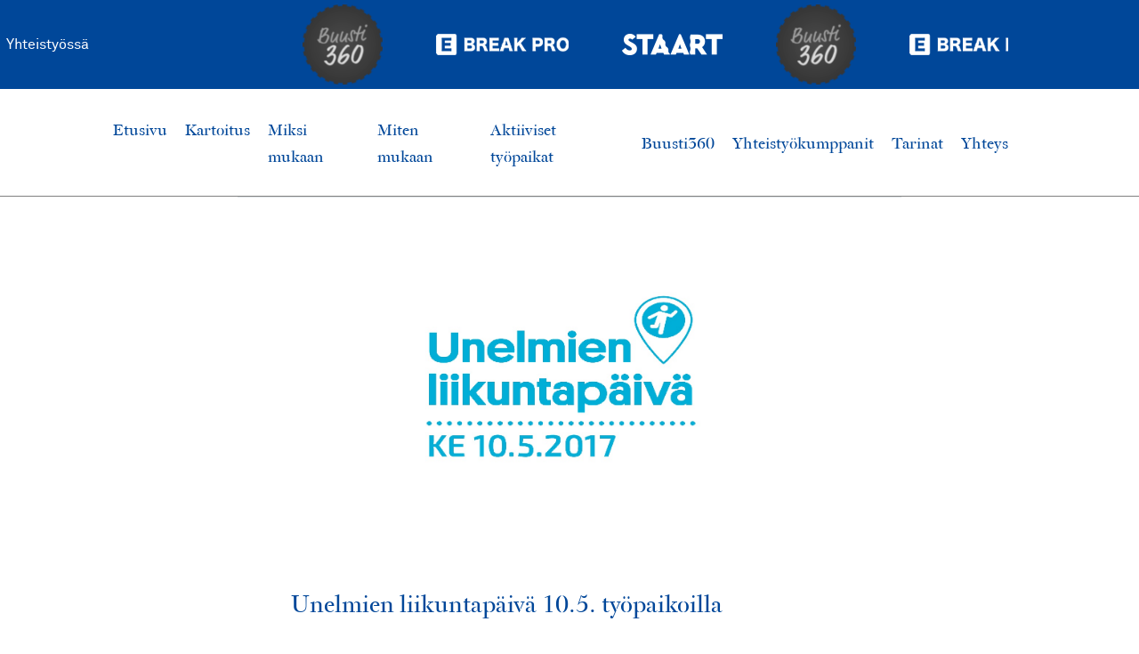

--- FILE ---
content_type: text/html; charset=UTF-8
request_url: https://suomenaktiivisintyopaikka.fi/unelmien-liikuntapaiva-10-5-tyopaikoilla/
body_size: 10866
content:

<!DOCTYPE html>
<html lang="fi">
<head>
    <meta charset="UTF-8">
    <meta name="viewport" content="width=device-width, initial-scale=1">
    <meta http-equiv="X-UA-Compatible" content="IE=edge">
    <link rel="stylesheet" href="https://fonts.googleapis.com/icon?family=Material+Icons">
    <link rel="profile" href="http://gmpg.org/xfn/11">
    <link href="https://fonts.googleapis.com/css2?family=Ubuntu&display=swap" rel="stylesheet">
<title>Unelmien liikuntapäivä 10.5. työpaikoilla &#x2d; Suomen Aktiivisin Työpaikka</title>
	<style>img:is([sizes="auto" i], [sizes^="auto," i]) { contain-intrinsic-size: 3000px 1500px }</style>
	
<!-- The SEO Framework tehnyt Sybre Waaijer -->
<meta name="robots" content="max-snippet:-1,max-image-preview:standard,max-video-preview:-1" />
<link rel="canonical" href="https://suomenaktiivisintyopaikka.fi/unelmien-liikuntapaiva-10-5-tyopaikoilla/" />
<meta name="description" content="100&#x2d;vuotiaan Suomen yhteinen liikuntap&auml;iv&auml; &ndash; Unelmien liikuntap&auml;iv&auml; &ndash; on erinomainen tilaisuus innostaa oma ty&ouml;yhteis&ouml; ideoimaan erilaisia liikkumisen tapoja ja&#8230;" />
<meta property="og:type" content="article" />
<meta property="og:locale" content="fi_FI" />
<meta property="og:site_name" content="Suomen Aktiivisin Työpaikka" />
<meta property="og:title" content="Unelmien liikuntapäivä 10.5. työpaikoilla" />
<meta property="og:description" content="100&#x2d;vuotiaan Suomen yhteinen liikuntap&auml;iv&auml; &ndash; Unelmien liikuntap&auml;iv&auml; &ndash; on erinomainen tilaisuus innostaa oma ty&ouml;yhteis&ouml; ideoimaan erilaisia liikkumisen tapoja ja toteuttaa yhdess&auml; liikunnallinen p&auml;iv&auml;." />
<meta property="og:url" content="https://suomenaktiivisintyopaikka.fi/unelmien-liikuntapaiva-10-5-tyopaikoilla/" />
<meta property="og:image" content="https://suomenaktiivisintyopaikka.fi/wp-content/uploads/2017/03/ulp-uutiskuva-jpg.jpg" />
<meta property="og:image:width" content="1525" />
<meta property="og:image:height" content="793" />
<meta property="og:image:alt" content="Unelmien liikuntapäivä" />
<meta property="article:published_time" content="2017-03-24T08:00:38+00:00" />
<meta property="article:modified_time" content="2017-03-28T06:41:49+00:00" />
<meta name="twitter:card" content="summary_large_image" />
<meta name="twitter:title" content="Unelmien liikuntapäivä 10.5. työpaikoilla" />
<meta name="twitter:description" content="100&#x2d;vuotiaan Suomen yhteinen liikuntap&auml;iv&auml; &ndash; Unelmien liikuntap&auml;iv&auml; &ndash; on erinomainen tilaisuus innostaa oma ty&ouml;yhteis&ouml; ideoimaan erilaisia liikkumisen tapoja ja toteuttaa yhdess&auml; liikunnallinen p&auml;iv&auml;." />
<meta name="twitter:image" content="https://suomenaktiivisintyopaikka.fi/wp-content/uploads/2017/03/ulp-uutiskuva-jpg.jpg" />
<meta name="twitter:image:alt" content="Unelmien liikuntapäivä" />
<script type="application/ld+json">{"@context":"https://schema.org","@graph":[{"@type":"WebSite","@id":"https://suomenaktiivisintyopaikka.fi/#/schema/WebSite","url":"https://suomenaktiivisintyopaikka.fi/","name":"Suomen Aktiivisin Työpaikka","inLanguage":"fi","potentialAction":{"@type":"SearchAction","target":{"@type":"EntryPoint","urlTemplate":"https://suomenaktiivisintyopaikka.fi/search/{search_term_string}/"},"query-input":"required name=search_term_string"},"publisher":{"@type":"Organization","@id":"https://suomenaktiivisintyopaikka.fi/#/schema/Organization","name":"Suomen Aktiivisin Työpaikka","url":"https://suomenaktiivisintyopaikka.fi/","logo":{"@type":"ImageObject","url":"https://suomenaktiivisintyopaikka.fi/wp-content/uploads/2020/09/cropped-fa-1.png","contentUrl":"https://suomenaktiivisintyopaikka.fi/wp-content/uploads/2020/09/cropped-fa-1.png","width":512,"height":512}}},{"@type":"WebPage","@id":"https://suomenaktiivisintyopaikka.fi/unelmien-liikuntapaiva-10-5-tyopaikoilla/","url":"https://suomenaktiivisintyopaikka.fi/unelmien-liikuntapaiva-10-5-tyopaikoilla/","name":"Unelmien liikuntapäivä 10.5. työpaikoilla &#x2d; Suomen Aktiivisin Työpaikka","description":"100&#x2d;vuotiaan Suomen yhteinen liikuntap&auml;iv&auml; &ndash; Unelmien liikuntap&auml;iv&auml; &ndash; on erinomainen tilaisuus innostaa oma ty&ouml;yhteis&ouml; ideoimaan erilaisia liikkumisen tapoja ja&#8230;","inLanguage":"fi","isPartOf":{"@id":"https://suomenaktiivisintyopaikka.fi/#/schema/WebSite"},"breadcrumb":{"@type":"BreadcrumbList","@id":"https://suomenaktiivisintyopaikka.fi/#/schema/BreadcrumbList","itemListElement":[{"@type":"ListItem","position":1,"item":"https://suomenaktiivisintyopaikka.fi/","name":"Suomen Aktiivisin Työpaikka"},{"@type":"ListItem","position":2,"item":"https://suomenaktiivisintyopaikka.fi/category/tarinat/","name":"Kategoria: Tarinat"},{"@type":"ListItem","position":3,"name":"Unelmien liikuntapäivä 10.5. työpaikoilla"}]},"potentialAction":{"@type":"ReadAction","target":"https://suomenaktiivisintyopaikka.fi/unelmien-liikuntapaiva-10-5-tyopaikoilla/"},"datePublished":"2017-03-24T08:00:38+00:00","dateModified":"2017-03-28T06:41:49+00:00","author":{"@type":"Person","@id":"https://suomenaktiivisintyopaikka.fi/#/schema/Person/b995d2f6f4f23d86df166ade818ad6fc","name":"staart-sat"}}]}</script>
<!-- / The SEO Framework tehnyt Sybre Waaijer | 13.02ms meta | 4.79ms boot -->

<link rel='dns-prefetch' href='//cdn.jsdelivr.net' />
<link rel="alternate" type="application/rss+xml" title="Suomen Aktiivisin Työpaikka &raquo; syöte" href="https://suomenaktiivisintyopaikka.fi/feed/" />
<link rel="alternate" type="application/rss+xml" title="Suomen Aktiivisin Työpaikka &raquo; kommenttien syöte" href="https://suomenaktiivisintyopaikka.fi/comments/feed/" />
<link rel="alternate" type="application/rss+xml" title="Suomen Aktiivisin Työpaikka &raquo; Unelmien liikuntapäivä 10.5. työpaikoilla kommenttien syöte" href="https://suomenaktiivisintyopaikka.fi/unelmien-liikuntapaiva-10-5-tyopaikoilla/feed/" />
		<!-- This site uses the Google Analytics by ExactMetrics plugin v8.5.0 - Using Analytics tracking - https://www.exactmetrics.com/ -->
		<!-- Note: ExactMetrics is not currently configured on this site. The site owner needs to authenticate with Google Analytics in the ExactMetrics settings panel. -->
					<!-- No tracking code set -->
				<!-- / Google Analytics by ExactMetrics -->
		<script type="text/javascript">
/* <![CDATA[ */
window._wpemojiSettings = {"baseUrl":"https:\/\/s.w.org\/images\/core\/emoji\/16.0.1\/72x72\/","ext":".png","svgUrl":"https:\/\/s.w.org\/images\/core\/emoji\/16.0.1\/svg\/","svgExt":".svg","source":{"concatemoji":"https:\/\/suomenaktiivisintyopaikka.fi\/wp-includes\/js\/wp-emoji-release.min.js?ver=6.8.3"}};
/*! This file is auto-generated */
!function(s,n){var o,i,e;function c(e){try{var t={supportTests:e,timestamp:(new Date).valueOf()};sessionStorage.setItem(o,JSON.stringify(t))}catch(e){}}function p(e,t,n){e.clearRect(0,0,e.canvas.width,e.canvas.height),e.fillText(t,0,0);var t=new Uint32Array(e.getImageData(0,0,e.canvas.width,e.canvas.height).data),a=(e.clearRect(0,0,e.canvas.width,e.canvas.height),e.fillText(n,0,0),new Uint32Array(e.getImageData(0,0,e.canvas.width,e.canvas.height).data));return t.every(function(e,t){return e===a[t]})}function u(e,t){e.clearRect(0,0,e.canvas.width,e.canvas.height),e.fillText(t,0,0);for(var n=e.getImageData(16,16,1,1),a=0;a<n.data.length;a++)if(0!==n.data[a])return!1;return!0}function f(e,t,n,a){switch(t){case"flag":return n(e,"\ud83c\udff3\ufe0f\u200d\u26a7\ufe0f","\ud83c\udff3\ufe0f\u200b\u26a7\ufe0f")?!1:!n(e,"\ud83c\udde8\ud83c\uddf6","\ud83c\udde8\u200b\ud83c\uddf6")&&!n(e,"\ud83c\udff4\udb40\udc67\udb40\udc62\udb40\udc65\udb40\udc6e\udb40\udc67\udb40\udc7f","\ud83c\udff4\u200b\udb40\udc67\u200b\udb40\udc62\u200b\udb40\udc65\u200b\udb40\udc6e\u200b\udb40\udc67\u200b\udb40\udc7f");case"emoji":return!a(e,"\ud83e\udedf")}return!1}function g(e,t,n,a){var r="undefined"!=typeof WorkerGlobalScope&&self instanceof WorkerGlobalScope?new OffscreenCanvas(300,150):s.createElement("canvas"),o=r.getContext("2d",{willReadFrequently:!0}),i=(o.textBaseline="top",o.font="600 32px Arial",{});return e.forEach(function(e){i[e]=t(o,e,n,a)}),i}function t(e){var t=s.createElement("script");t.src=e,t.defer=!0,s.head.appendChild(t)}"undefined"!=typeof Promise&&(o="wpEmojiSettingsSupports",i=["flag","emoji"],n.supports={everything:!0,everythingExceptFlag:!0},e=new Promise(function(e){s.addEventListener("DOMContentLoaded",e,{once:!0})}),new Promise(function(t){var n=function(){try{var e=JSON.parse(sessionStorage.getItem(o));if("object"==typeof e&&"number"==typeof e.timestamp&&(new Date).valueOf()<e.timestamp+604800&&"object"==typeof e.supportTests)return e.supportTests}catch(e){}return null}();if(!n){if("undefined"!=typeof Worker&&"undefined"!=typeof OffscreenCanvas&&"undefined"!=typeof URL&&URL.createObjectURL&&"undefined"!=typeof Blob)try{var e="postMessage("+g.toString()+"("+[JSON.stringify(i),f.toString(),p.toString(),u.toString()].join(",")+"));",a=new Blob([e],{type:"text/javascript"}),r=new Worker(URL.createObjectURL(a),{name:"wpTestEmojiSupports"});return void(r.onmessage=function(e){c(n=e.data),r.terminate(),t(n)})}catch(e){}c(n=g(i,f,p,u))}t(n)}).then(function(e){for(var t in e)n.supports[t]=e[t],n.supports.everything=n.supports.everything&&n.supports[t],"flag"!==t&&(n.supports.everythingExceptFlag=n.supports.everythingExceptFlag&&n.supports[t]);n.supports.everythingExceptFlag=n.supports.everythingExceptFlag&&!n.supports.flag,n.DOMReady=!1,n.readyCallback=function(){n.DOMReady=!0}}).then(function(){return e}).then(function(){var e;n.supports.everything||(n.readyCallback(),(e=n.source||{}).concatemoji?t(e.concatemoji):e.wpemoji&&e.twemoji&&(t(e.twemoji),t(e.wpemoji)))}))}((window,document),window._wpemojiSettings);
/* ]]> */
</script>
<style id='wp-emoji-styles-inline-css' type='text/css'>

	img.wp-smiley, img.emoji {
		display: inline !important;
		border: none !important;
		box-shadow: none !important;
		height: 1em !important;
		width: 1em !important;
		margin: 0 0.07em !important;
		vertical-align: -0.1em !important;
		background: none !important;
		padding: 0 !important;
	}
</style>
<link rel='stylesheet' id='wp-block-library-css' href='https://suomenaktiivisintyopaikka.fi/wp-includes/css/dist/block-library/style.min.css?ver=6.8.3' type='text/css' media='all' />
<style id='classic-theme-styles-inline-css' type='text/css'>
/*! This file is auto-generated */
.wp-block-button__link{color:#fff;background-color:#32373c;border-radius:9999px;box-shadow:none;text-decoration:none;padding:calc(.667em + 2px) calc(1.333em + 2px);font-size:1.125em}.wp-block-file__button{background:#32373c;color:#fff;text-decoration:none}
</style>
<style id='global-styles-inline-css' type='text/css'>
:root{--wp--preset--aspect-ratio--square: 1;--wp--preset--aspect-ratio--4-3: 4/3;--wp--preset--aspect-ratio--3-4: 3/4;--wp--preset--aspect-ratio--3-2: 3/2;--wp--preset--aspect-ratio--2-3: 2/3;--wp--preset--aspect-ratio--16-9: 16/9;--wp--preset--aspect-ratio--9-16: 9/16;--wp--preset--color--black: #000000;--wp--preset--color--cyan-bluish-gray: #abb8c3;--wp--preset--color--white: #ffffff;--wp--preset--color--pale-pink: #f78da7;--wp--preset--color--vivid-red: #cf2e2e;--wp--preset--color--luminous-vivid-orange: #ff6900;--wp--preset--color--luminous-vivid-amber: #fcb900;--wp--preset--color--light-green-cyan: #7bdcb5;--wp--preset--color--vivid-green-cyan: #00d084;--wp--preset--color--pale-cyan-blue: #8ed1fc;--wp--preset--color--vivid-cyan-blue: #0693e3;--wp--preset--color--vivid-purple: #9b51e0;--wp--preset--gradient--vivid-cyan-blue-to-vivid-purple: linear-gradient(135deg,rgba(6,147,227,1) 0%,rgb(155,81,224) 100%);--wp--preset--gradient--light-green-cyan-to-vivid-green-cyan: linear-gradient(135deg,rgb(122,220,180) 0%,rgb(0,208,130) 100%);--wp--preset--gradient--luminous-vivid-amber-to-luminous-vivid-orange: linear-gradient(135deg,rgba(252,185,0,1) 0%,rgba(255,105,0,1) 100%);--wp--preset--gradient--luminous-vivid-orange-to-vivid-red: linear-gradient(135deg,rgba(255,105,0,1) 0%,rgb(207,46,46) 100%);--wp--preset--gradient--very-light-gray-to-cyan-bluish-gray: linear-gradient(135deg,rgb(238,238,238) 0%,rgb(169,184,195) 100%);--wp--preset--gradient--cool-to-warm-spectrum: linear-gradient(135deg,rgb(74,234,220) 0%,rgb(151,120,209) 20%,rgb(207,42,186) 40%,rgb(238,44,130) 60%,rgb(251,105,98) 80%,rgb(254,248,76) 100%);--wp--preset--gradient--blush-light-purple: linear-gradient(135deg,rgb(255,206,236) 0%,rgb(152,150,240) 100%);--wp--preset--gradient--blush-bordeaux: linear-gradient(135deg,rgb(254,205,165) 0%,rgb(254,45,45) 50%,rgb(107,0,62) 100%);--wp--preset--gradient--luminous-dusk: linear-gradient(135deg,rgb(255,203,112) 0%,rgb(199,81,192) 50%,rgb(65,88,208) 100%);--wp--preset--gradient--pale-ocean: linear-gradient(135deg,rgb(255,245,203) 0%,rgb(182,227,212) 50%,rgb(51,167,181) 100%);--wp--preset--gradient--electric-grass: linear-gradient(135deg,rgb(202,248,128) 0%,rgb(113,206,126) 100%);--wp--preset--gradient--midnight: linear-gradient(135deg,rgb(2,3,129) 0%,rgb(40,116,252) 100%);--wp--preset--font-size--small: 13px;--wp--preset--font-size--medium: 20px;--wp--preset--font-size--large: 36px;--wp--preset--font-size--x-large: 42px;--wp--preset--spacing--20: 0.44rem;--wp--preset--spacing--30: 0.67rem;--wp--preset--spacing--40: 1rem;--wp--preset--spacing--50: 1.5rem;--wp--preset--spacing--60: 2.25rem;--wp--preset--spacing--70: 3.38rem;--wp--preset--spacing--80: 5.06rem;--wp--preset--shadow--natural: 6px 6px 9px rgba(0, 0, 0, 0.2);--wp--preset--shadow--deep: 12px 12px 50px rgba(0, 0, 0, 0.4);--wp--preset--shadow--sharp: 6px 6px 0px rgba(0, 0, 0, 0.2);--wp--preset--shadow--outlined: 6px 6px 0px -3px rgba(255, 255, 255, 1), 6px 6px rgba(0, 0, 0, 1);--wp--preset--shadow--crisp: 6px 6px 0px rgba(0, 0, 0, 1);}:where(.is-layout-flex){gap: 0.5em;}:where(.is-layout-grid){gap: 0.5em;}body .is-layout-flex{display: flex;}.is-layout-flex{flex-wrap: wrap;align-items: center;}.is-layout-flex > :is(*, div){margin: 0;}body .is-layout-grid{display: grid;}.is-layout-grid > :is(*, div){margin: 0;}:where(.wp-block-columns.is-layout-flex){gap: 2em;}:where(.wp-block-columns.is-layout-grid){gap: 2em;}:where(.wp-block-post-template.is-layout-flex){gap: 1.25em;}:where(.wp-block-post-template.is-layout-grid){gap: 1.25em;}.has-black-color{color: var(--wp--preset--color--black) !important;}.has-cyan-bluish-gray-color{color: var(--wp--preset--color--cyan-bluish-gray) !important;}.has-white-color{color: var(--wp--preset--color--white) !important;}.has-pale-pink-color{color: var(--wp--preset--color--pale-pink) !important;}.has-vivid-red-color{color: var(--wp--preset--color--vivid-red) !important;}.has-luminous-vivid-orange-color{color: var(--wp--preset--color--luminous-vivid-orange) !important;}.has-luminous-vivid-amber-color{color: var(--wp--preset--color--luminous-vivid-amber) !important;}.has-light-green-cyan-color{color: var(--wp--preset--color--light-green-cyan) !important;}.has-vivid-green-cyan-color{color: var(--wp--preset--color--vivid-green-cyan) !important;}.has-pale-cyan-blue-color{color: var(--wp--preset--color--pale-cyan-blue) !important;}.has-vivid-cyan-blue-color{color: var(--wp--preset--color--vivid-cyan-blue) !important;}.has-vivid-purple-color{color: var(--wp--preset--color--vivid-purple) !important;}.has-black-background-color{background-color: var(--wp--preset--color--black) !important;}.has-cyan-bluish-gray-background-color{background-color: var(--wp--preset--color--cyan-bluish-gray) !important;}.has-white-background-color{background-color: var(--wp--preset--color--white) !important;}.has-pale-pink-background-color{background-color: var(--wp--preset--color--pale-pink) !important;}.has-vivid-red-background-color{background-color: var(--wp--preset--color--vivid-red) !important;}.has-luminous-vivid-orange-background-color{background-color: var(--wp--preset--color--luminous-vivid-orange) !important;}.has-luminous-vivid-amber-background-color{background-color: var(--wp--preset--color--luminous-vivid-amber) !important;}.has-light-green-cyan-background-color{background-color: var(--wp--preset--color--light-green-cyan) !important;}.has-vivid-green-cyan-background-color{background-color: var(--wp--preset--color--vivid-green-cyan) !important;}.has-pale-cyan-blue-background-color{background-color: var(--wp--preset--color--pale-cyan-blue) !important;}.has-vivid-cyan-blue-background-color{background-color: var(--wp--preset--color--vivid-cyan-blue) !important;}.has-vivid-purple-background-color{background-color: var(--wp--preset--color--vivid-purple) !important;}.has-black-border-color{border-color: var(--wp--preset--color--black) !important;}.has-cyan-bluish-gray-border-color{border-color: var(--wp--preset--color--cyan-bluish-gray) !important;}.has-white-border-color{border-color: var(--wp--preset--color--white) !important;}.has-pale-pink-border-color{border-color: var(--wp--preset--color--pale-pink) !important;}.has-vivid-red-border-color{border-color: var(--wp--preset--color--vivid-red) !important;}.has-luminous-vivid-orange-border-color{border-color: var(--wp--preset--color--luminous-vivid-orange) !important;}.has-luminous-vivid-amber-border-color{border-color: var(--wp--preset--color--luminous-vivid-amber) !important;}.has-light-green-cyan-border-color{border-color: var(--wp--preset--color--light-green-cyan) !important;}.has-vivid-green-cyan-border-color{border-color: var(--wp--preset--color--vivid-green-cyan) !important;}.has-pale-cyan-blue-border-color{border-color: var(--wp--preset--color--pale-cyan-blue) !important;}.has-vivid-cyan-blue-border-color{border-color: var(--wp--preset--color--vivid-cyan-blue) !important;}.has-vivid-purple-border-color{border-color: var(--wp--preset--color--vivid-purple) !important;}.has-vivid-cyan-blue-to-vivid-purple-gradient-background{background: var(--wp--preset--gradient--vivid-cyan-blue-to-vivid-purple) !important;}.has-light-green-cyan-to-vivid-green-cyan-gradient-background{background: var(--wp--preset--gradient--light-green-cyan-to-vivid-green-cyan) !important;}.has-luminous-vivid-amber-to-luminous-vivid-orange-gradient-background{background: var(--wp--preset--gradient--luminous-vivid-amber-to-luminous-vivid-orange) !important;}.has-luminous-vivid-orange-to-vivid-red-gradient-background{background: var(--wp--preset--gradient--luminous-vivid-orange-to-vivid-red) !important;}.has-very-light-gray-to-cyan-bluish-gray-gradient-background{background: var(--wp--preset--gradient--very-light-gray-to-cyan-bluish-gray) !important;}.has-cool-to-warm-spectrum-gradient-background{background: var(--wp--preset--gradient--cool-to-warm-spectrum) !important;}.has-blush-light-purple-gradient-background{background: var(--wp--preset--gradient--blush-light-purple) !important;}.has-blush-bordeaux-gradient-background{background: var(--wp--preset--gradient--blush-bordeaux) !important;}.has-luminous-dusk-gradient-background{background: var(--wp--preset--gradient--luminous-dusk) !important;}.has-pale-ocean-gradient-background{background: var(--wp--preset--gradient--pale-ocean) !important;}.has-electric-grass-gradient-background{background: var(--wp--preset--gradient--electric-grass) !important;}.has-midnight-gradient-background{background: var(--wp--preset--gradient--midnight) !important;}.has-small-font-size{font-size: var(--wp--preset--font-size--small) !important;}.has-medium-font-size{font-size: var(--wp--preset--font-size--medium) !important;}.has-large-font-size{font-size: var(--wp--preset--font-size--large) !important;}.has-x-large-font-size{font-size: var(--wp--preset--font-size--x-large) !important;}
:where(.wp-block-post-template.is-layout-flex){gap: 1.25em;}:where(.wp-block-post-template.is-layout-grid){gap: 1.25em;}
:where(.wp-block-columns.is-layout-flex){gap: 2em;}:where(.wp-block-columns.is-layout-grid){gap: 2em;}
:root :where(.wp-block-pullquote){font-size: 1.5em;line-height: 1.6;}
</style>
<link rel='stylesheet' id='dashicons-css' href='https://suomenaktiivisintyopaikka.fi/wp-includes/css/dashicons.min.css?ver=6.8.3' type='text/css' media='all' />
<link rel='stylesheet' id='everest-forms-general-css' href='https://suomenaktiivisintyopaikka.fi/wp-content/plugins/everest-forms/assets/css/everest-forms.css?ver=3.1.2' type='text/css' media='all' />
<link rel='stylesheet' id='jquery-intl-tel-input-css' href='https://suomenaktiivisintyopaikka.fi/wp-content/plugins/everest-forms/assets/css/intlTelInput.css?ver=3.1.2' type='text/css' media='all' />
<link rel='stylesheet' id='bodhi-svgs-attachment-css' href='https://suomenaktiivisintyopaikka.fi/wp-content/plugins/svg-support/css/svgs-attachment.css' type='text/css' media='all' />
<link rel='stylesheet' id='slick-css' href='//cdn.jsdelivr.net/npm/slick-carousel@1.8.1/slick/slick.css?ver=6.8.3' type='text/css' media='all' />
<link rel='stylesheet' id='slick-theme-css' href='//cdn.jsdelivr.net/npm/slick-carousel@1.8.1/slick/slick-theme.css?ver=6.8.3' type='text/css' media='all' />
<link rel='stylesheet' id='custom-css' href='https://suomenaktiivisintyopaikka.fi/wp-content/themes/sat-childtheme/custom.css?ver=4.1.2' type='text/css' media='all' />
<link rel='stylesheet' id='wp-bootstrap-starter-bootstrap-css-css' href='https://suomenaktiivisintyopaikka.fi/wp-content/themes/wp-bootstrap-starter/inc/assets/css/bootstrap.min.css?ver=6.8.3' type='text/css' media='all' />
<link rel='stylesheet' id='wp-bootstrap-starter-fontawesome-cdn-css' href='https://suomenaktiivisintyopaikka.fi/wp-content/themes/wp-bootstrap-starter/inc/assets/css/fontawesome.min.css?ver=6.8.3' type='text/css' media='all' />
<link rel='stylesheet' id='wp-bootstrap-starter-style-css' href='https://suomenaktiivisintyopaikka.fi/wp-content/themes/sat-childtheme/style.css?ver=6.8.3' type='text/css' media='all' />
<script type="text/javascript" src="https://suomenaktiivisintyopaikka.fi/wp-content/plugins/svg-support/vendor/DOMPurify/DOMPurify.min.js?ver=2.5.8" id="bodhi-dompurify-library-js"></script>
<script type="text/javascript" src="https://suomenaktiivisintyopaikka.fi/wp-includes/js/jquery/jquery.min.js?ver=3.7.1" id="jquery-core-js"></script>
<script type="text/javascript" src="https://suomenaktiivisintyopaikka.fi/wp-includes/js/jquery/jquery-migrate.min.js?ver=3.4.1" id="jquery-migrate-js"></script>
<script type="text/javascript" id="bodhi_svg_inline-js-extra">
/* <![CDATA[ */
var svgSettings = {"skipNested":""};
/* ]]> */
</script>
<script type="text/javascript" src="https://suomenaktiivisintyopaikka.fi/wp-content/plugins/svg-support/js/min/svgs-inline-min.js" id="bodhi_svg_inline-js"></script>
<script type="text/javascript" id="bodhi_svg_inline-js-after">
/* <![CDATA[ */
cssTarget={"Bodhi":"img.svg_hover","ForceInlineSVG":"svg_hover"};ForceInlineSVGActive="true";frontSanitizationEnabled="on";
/* ]]> */
</script>
<!--[if lt IE 9]>
<script type="text/javascript" src="https://suomenaktiivisintyopaikka.fi/wp-content/themes/wp-bootstrap-starter/inc/assets/js/html5.js?ver=3.7.0" id="html5hiv-js"></script>
<![endif]-->
<link rel="https://api.w.org/" href="https://suomenaktiivisintyopaikka.fi/wp-json/" /><link rel="alternate" title="JSON" type="application/json" href="https://suomenaktiivisintyopaikka.fi/wp-json/wp/v2/posts/584" /><link rel="EditURI" type="application/rsd+xml" title="RSD" href="https://suomenaktiivisintyopaikka.fi/xmlrpc.php?rsd" />
<link rel="alternate" title="oEmbed (JSON)" type="application/json+oembed" href="https://suomenaktiivisintyopaikka.fi/wp-json/oembed/1.0/embed?url=https%3A%2F%2Fsuomenaktiivisintyopaikka.fi%2Funelmien-liikuntapaiva-10-5-tyopaikoilla%2F" />
<link rel="alternate" title="oEmbed (XML)" type="text/xml+oembed" href="https://suomenaktiivisintyopaikka.fi/wp-json/oembed/1.0/embed?url=https%3A%2F%2Fsuomenaktiivisintyopaikka.fi%2Funelmien-liikuntapaiva-10-5-tyopaikoilla%2F&#038;format=xml" />
<link rel="pingback" href="https://suomenaktiivisintyopaikka.fi/xmlrpc.php">    <style type="text/css">
        #page-sub-header { background: #fff; }
    </style>
    <link rel="icon" href="https://suomenaktiivisintyopaikka.fi/wp-content/uploads/2020/09/cropped-fa-1-32x32.png" sizes="32x32" />
<link rel="icon" href="https://suomenaktiivisintyopaikka.fi/wp-content/uploads/2020/09/cropped-fa-1-192x192.png" sizes="192x192" />
<link rel="apple-touch-icon" href="https://suomenaktiivisintyopaikka.fi/wp-content/uploads/2020/09/cropped-fa-1-180x180.png" />
<meta name="msapplication-TileImage" content="https://suomenaktiivisintyopaikka.fi/wp-content/uploads/2020/09/cropped-fa-1-270x270.png" />
</head>

<body class="wp-singular post-template-default single single-post postid-584 single-format-standard wp-theme-wp-bootstrap-starter wp-child-theme-sat-childtheme everest-forms-no-js group-blog">

<div class="container-fluid px-0">
    <div class="row yhteistyossa justify-content-around justify-content-xl-start">
        <div class="col-1 align-items-center justify-content-center px-0 text-center yhteistyossa_holder">
            <p class="my-0 yhteistyo_teksti">Yhteistyössä</p>
        </div>
        <div class="col-12 col-sm-9 col-md-10 px-0 text-center d-flex align-items-center px-0 px-sm-4">
            <div class="container-fluid px-2">
                <div class="customer-logos">
                                                                                                        <div class="slide px-4"><img src="https://suomenaktiivisintyopaikka.fi/wp-content/uploads/2021/02/Buusti-logo__SAT-e1612453249364.png"></div>
                                                                                    <div class="slide px-4"><img src="https://suomenaktiivisintyopaikka.fi/wp-content/uploads/2020/05/breakpro.png"></div>
                                                                                    <div class="slide px-4"><img src="https://suomenaktiivisintyopaikka.fi/wp-content/uploads/2020/05/staart.png"></div>
                                                                                                                                                    <div class="slide px-4"><img src="https://suomenaktiivisintyopaikka.fi/wp-content/uploads/2021/02/Buusti-logo__SAT-e1612453249364.png"></div>
                                                                                    <div class="slide px-4"><img src="https://suomenaktiivisintyopaikka.fi/wp-content/uploads/2020/05/breakpro.png"></div>
                                                                                    <div class="slide px-4"><img src="https://suomenaktiivisintyopaikka.fi/wp-content/uploads/2020/05/staart.png"></div>
                                                            </div>
               
            </div>
        </div>  
    </div>
    <div class="row justify-content-center">
        <div class="col-12 px-0 navigaatiopalkki">
            <div class="row justify-content-center">

            <div class="col-12 col-xl-10 responsive_PAUSE px-0 py-2">

            <nav class="navbar navbar-expand-xl justify-content-end">

            <button class="navbar-toggler mx-1" type="button" data-toggle="collapse" data-target="#navbarNav" aria-controls="navbarNav" aria-expanded="false" aria-label="Toggle navigation">
                <i class="material-icons hamburger">menu</i>
            </button>

                <div id="navbarNav" class="collapse navbar-collapse justify-content-between">
                
                    <div class="col-12 col-xl-7 responsive_PAUSE main-left-holder">
                        <div class="menu-main-left-container"><ul id="menu-main-left" class="navbar-nav justify-content-start navbar-top"><li id="menu-item-2596" class="menu-item menu-item-type-custom menu-item-object-custom menu-item-home menu-item-2596"><a href="https://suomenaktiivisintyopaikka.fi/">Etusivu</a></li>
<li id="menu-item-2861" class="menu-item menu-item-type-post_type menu-item-object-page menu-item-2861"><a href="https://suomenaktiivisintyopaikka.fi/kartoitus/">Kartoitus</a></li>
<li id="menu-item-2731" class="menu-item menu-item-type-post_type menu-item-object-page menu-item-2731"><a href="https://suomenaktiivisintyopaikka.fi/miksi-mukaan/">Miksi mukaan</a></li>
<li id="menu-item-2715" class="menu-item menu-item-type-post_type menu-item-object-page menu-item-2715"><a href="https://suomenaktiivisintyopaikka.fi/miten-mukaan/">Miten mukaan</a></li>
<li id="menu-item-2732" class="menu-item menu-item-type-post_type menu-item-object-page menu-item-2732"><a href="https://suomenaktiivisintyopaikka.fi/aktiiviset-tyopaikat/">Aktiiviset työpaikat</a></li>
</ul></div>                    </div>

                    <div class="col-12 col-xl-5 responsive_PAUSE px-0 menu-right-holder">
                        <div class="menu-main-right-container"><ul id="menu-main-right" class="navbar-nav justify-content-end navbar-top"><li id="menu-item-3388" class="menu-item menu-item-type-custom menu-item-object-custom menu-item-3388"><a target="_blank" href="http://www.buusti360.fi">Buusti360</a></li>
<li id="menu-item-2733" class="menu-item menu-item-type-post_type menu-item-object-page menu-item-2733"><a href="https://suomenaktiivisintyopaikka.fi/yhteistyokumppanit/">Yhteistyökumppanit</a></li>
<li id="menu-item-2734" class="menu-item menu-item-type-post_type menu-item-object-page menu-item-2734"><a href="https://suomenaktiivisintyopaikka.fi/tarinat/">Tarinat</a></li>
<li id="menu-item-2735" class="menu-item menu-item-type-post_type menu-item-object-page menu-item-2735"><a href="https://suomenaktiivisintyopaikka.fi/yhteystiedot/">Yhteys</a></li>
</ul></div>                    </div>

                </div>

            </nav>

            </div>

            </div>
        </div>
    </div>
</div>

		
<div class="container-fluid px-0">
	<div class="row justify-content-center">
		<div class="col-12 col-md-10 col-lg-9 col-xl-7 px-0">
			<div class="row justify-content-center">

				<div class="col-xl-12 border-top border-bottom px-5 py-5 single_content">

					<img src="https://suomenaktiivisintyopaikka.fi/wp-content/uploads/2017/03/ulp-uutiskuva-jpg.jpg" alt="" />

					<h3 class="pt-5 pb-3 tarina_otsikko">Unelmien liikuntapäivä 10.5. työpaikoilla</h3>

					<p><p>Toukokuun 10. päivä vietetään 100-vuotiaan Suomen yhteistä liikuntapäivää. Rakennetaan yhdessä Suomen suurin liikuntatapahtuma!</p>
<p>Unelmien liikuntapäivä on erinomainen tilaisuus innostaa oma työyhteisö ideoimaan erilaisia liikkumisen tapoja ja toteuttaa yhdessä liikunnallinen päivä. Sopisiko ”pyörällä töihin”- päivä teille, haastatteko yhdessä toisen työpaikan hissittömään päivään, innostatteko tiiminne taukojumppaan tai toteutatteko kävelykokouksia? Mitä juuri teidän työpaikkanne ihmiset haluaisivat tehdä? Mahdollisuuksia on yhtä paljon kuin ideoita.</p>
<p>Unelmien liikuntapäivää vietettiin ensimmäisen kerran viime vuoden toukokuussa. Yksittäiset ihmiset ja eri toimijat järjestivät yhteensä lähes 2 000 onnistunutta tapahtumaa ja Suomi täyttyi iloisista ja yhdessä järjestetyistä liikunnan hetkistä. Nyt tänä vuonna tavoitteena on ainakin 5 000 tapahtumaa. Kutsumme kaikki työyhteisöt mukaan päivän ideointiin ja samalla osallistumaan liikkuen Suomen satavuotisjuhlavuoden ohjelmaan!</p>
<p>Ilmoita työpaikkanne tapahtuma <a href="http://www.unelmatliikkeelle.fi/hae-tapahtumia-10.5" target="_blank">unelmienliikuntapäivä.fi –palvelussa</a>. Ihan kaikki tapahtumat, pienimmätkin, kannattaa ilmoittaa! Näin teidänkin työpaikkanne tai tiiminne on yhdessä tekemässä Suomen suurinta liikuntatapahtumaa, joka näkyy ja kuuluu isosti myös mediassa. Kaikki tapahtumansa ilmoittaneet osallistuvat liikettä lisäävien palkintojen arvontaan. Arvonnat suoritetaan maaliskuun, huhtikuun ja toukokuun 10. päivä. Lisäksi 100 ensimmäiselle tapahtuman ilmoittajalle luvassa yllätyspalkinto.</p>
<p>Lisätietoja <a href="http://www.unelmatliikkeelle.fi/hae-tapahtumia-10.5" target="_blank">Unelmien liikuntapäivästä</a></p>
</p>

				</div>
			</div>
		</div>
	</div>
</div>



<div class="container-fluid px-0 py-5 footer">
    <div class="row justify-content-center py-0">
        <div class="col-11 col-lg-11 col-xl-9 px-0 py-0">
        
        <div class="row d-flex align-items-center">

        <div class="col-12 col-sm-6 px-0">
            <div class="row d-flex align-items-start justify-content-between justify-content-sm-start">
                <div class="col- pr-1">
                    <img class="logo_footer" src="https://suomenaktiivisintyopaikka.fi/wp-content/uploads/2020/05/footer_logo.png" alt="logo" />
                </div>
                <div class="col-6 col-sm-5 pl-2 pl-xl-5">
                    <div class="menu-main-left-container"><ul id="menu-main-left-1" class="bottom-nav"><li class="menu-item menu-item-type-custom menu-item-object-custom menu-item-home menu-item-2596"><a href="https://suomenaktiivisintyopaikka.fi/">Etusivu</a></li>
<li class="menu-item menu-item-type-post_type menu-item-object-page menu-item-2861"><a href="https://suomenaktiivisintyopaikka.fi/kartoitus/">Kartoitus</a></li>
<li class="menu-item menu-item-type-post_type menu-item-object-page menu-item-2731"><a href="https://suomenaktiivisintyopaikka.fi/miksi-mukaan/">Miksi mukaan</a></li>
<li class="menu-item menu-item-type-post_type menu-item-object-page menu-item-2715"><a href="https://suomenaktiivisintyopaikka.fi/miten-mukaan/">Miten mukaan</a></li>
<li class="menu-item menu-item-type-post_type menu-item-object-page menu-item-2732"><a href="https://suomenaktiivisintyopaikka.fi/aktiiviset-tyopaikat/">Aktiiviset työpaikat</a></li>
</ul></div>                    <div class="menu-main-right-container"><ul id="menu-main-right-1" class="bottom-nav"><li class="menu-item menu-item-type-custom menu-item-object-custom menu-item-3388"><a target="_blank" href="http://www.buusti360.fi">Buusti360</a></li>
<li class="menu-item menu-item-type-post_type menu-item-object-page menu-item-2733"><a href="https://suomenaktiivisintyopaikka.fi/yhteistyokumppanit/">Yhteistyökumppanit</a></li>
<li class="menu-item menu-item-type-post_type menu-item-object-page menu-item-2734"><a href="https://suomenaktiivisintyopaikka.fi/tarinat/">Tarinat</a></li>
<li class="menu-item menu-item-type-post_type menu-item-object-page menu-item-2735"><a href="https://suomenaktiivisintyopaikka.fi/yhteystiedot/">Yhteys</a></li>
</ul></div>                </div>
            </div>
        </div>

        <div class="col-12 col-sm-6 py-5 py-sm-0 px-0">
            <div class="row yhteystiedot d-flex align-items-center">
                <div class="col-6 col-xl-5">
                    <pre><img style="width: 155px;max-width: 100%;float: right" src="https://suomenaktiivisintyopaikka.fi/wp-content/uploads/2021/02/Buusti-logo__SAT-1024x1024.png" /></pre>
                </div>
                <div class="col-6 col-xl-6 pl-2 pr-0">
                    <pre><strong>SAT-kartoitukset ja Suomen kattavinta henkilöstöliikuntaa toteuttaa Buusti360 - lue lisää:</strong>
<A HREF="https://www.buusti360.fi">Buusti360</A>
</pre>
                </div>
            </div>
        </div>

        </div>

        </div>
    </div>
</div>

<div class="container-fluid px-0 py-3 uutiskirje_palkki">
    <div class="row justify-content-center">
        <div class="col-12 px-0 text-center">
            <p class="my-0 subscribe"><a href="/tilaa-uutiskirje" title="Tilaa uutiskirje" style="color: #fff;">Tilaa uutiskirje</a></p>
        </div>
    </div>
</div>

<div class="container-fluid px-0 py-3 py-lg-4 alapalkki">
    <div class="row justify-content-center">
        <div class="col-11 col-sm-9 px-0">

            <div class="row justify-content-between d-flex align-items-center">

                <div class="col-md-11 col-lg-3 col-xl-2 px-0 text-center text-lg-left py-2 py-lg-0 d-flex align-items-center justify-content-center">
                    <a target="_blank" class="px-2" href="https://www.facebook.com/Buusti360"><i class="fab fa-facebook"></i></a>
                    <a target="_blank" class="px-2" href="https://www.twitter.com/SATkilpailu"><i class="fab fa-twitter"></i></a>
                    <a target="_blank" class="px-2" href="https://www.instagram.com/buusti360_sat/"><i class="fab fa-instagram"></i></a>
                    <a target="_blank" class="px-2" href="https://www.linkedin.com/company/suomen-aktiivisin-tyopaikka/"><i class="fab fa-linkedin"></i></a>
                </div>

                <div class="col-md-11 col-lg-6 col-xl-8 px-0 px-lg-5 text-center text-lg-left py-3 py-lg-0">
                    <p class="my-0 text-center copyright">Suomen Aktiivisin Työpaikka - Copyright © Suomen Olympiakomitea. All rights reserved. Legal information.</p>
                </div>

                <div class="col-md-11 col-lg-3 col-xl-2 px-0 text-center text-lg-left py-3 py-lg-0">
                    <p class="my-0 d-flex align-items-center justify-content-center justify-content-lg-end">Sivusto: <a target="_blank" href="https://staart.fi">
                        <img class="pl-2" src="/wp-content/uploads/2020/05/logo-staart.png" alt="" />   
                    </a></p>
                </div>

            </div>
    
        </div>
    </div>
</div>

<div class="container-fluid px-0 subscribe_box" style="display:none;">
    <div class="row justify-content-center align-items-center h-100 d-flex">

        <div class="col-12 col-md-8 col-lg-6 col-xl-5 lightbox_container py-4 px-4 rounded">
            <span class="material-icons d-block text-right close_subs pb-2">
                    highlight_off
                </span>
              
  
  <div class="
    mailpoet_form_popup_overlay
      "></div>
  <div
    id="mailpoet_form_3"
    class="
      mailpoet_form
      mailpoet_form_shortcode
      mailpoet_form_position_
      mailpoet_form_animation_
    "
      >

    <style type="text/css">
     #mailpoet_form_3 .mailpoet_form {  }
#mailpoet_form_3 .mailpoet_paragraph { line-height: 20px; }
#mailpoet_form_3 .mailpoet_segment_label, #mailpoet_form_3 .mailpoet_text_label, #mailpoet_form_3 .mailpoet_textarea_label, #mailpoet_form_3 .mailpoet_select_label, #mailpoet_form_3 .mailpoet_radio_label, #mailpoet_form_3 .mailpoet_checkbox_label, #mailpoet_form_3 .mailpoet_list_label, #mailpoet_form_3 .mailpoet_date_label { display: block; font-weight: bold; }
#mailpoet_form_3 .mailpoet_text, #mailpoet_form_3 .mailpoet_textarea, #mailpoet_form_3 .mailpoet_select, #mailpoet_form_3 .mailpoet_date_month, #mailpoet_form_3 .mailpoet_date_day, #mailpoet_form_3 .mailpoet_date_year, #mailpoet_form_3 .mailpoet_date { width: 100%; height: 50px; padding: 10px; display: block; border: 1px; border: 1px solid #ddd; border-radius: 3px; background-image: none; text-shadow: none; color: #444; font-size: 14px; margin: 0; line-height: normal; box-sizing: border-box; }
#mailpoet_form_3 .mailpoet_text, #mailpoet_form_3 .mailpoet_textarea {  }
#mailpoet_form_3 .mailpoet_checkbox {  }
#mailpoet_form_3 input.mailpoet_submit { background: #00489a; border-color: #00489a; font-size: 20px; margin: 0 0 1rem; padding: .85em 1em; color: #fff; width: auto; height: auto; border: 1px; background-image: none; text-shadow: none; cursor: pointer; }
#mailpoet_form_3 .mailpoet_divider {  }
#mailpoet_form_3 .mailpoet_message {  }
#mailpoet_form_3 .mailpoet_validate_success { font-weight: 600; color: #468847; }
#mailpoet_form_3 .mailpoet_validate_error { color: #b94a48; }
#mailpoet_form_3 .mailpoet_form_loading { width: 30px; text-align: center; line-height: normal; }
#mailpoet_form_3 .mailpoet_form_loading > span { width: 5px; height: 5px; background-color: #5b5b5b; }#mailpoet_form_3{;}#mailpoet_form_3 .mailpoet_message {margin: 0; padding: 0 20px;}#mailpoet_form_3 .mailpoet_paragraph.last {margin-bottom: 0} @media (max-width: 500px) {#mailpoet_form_3 {background-image: none;}} @media (min-width: 500px) {#mailpoet_form_3 .last .mailpoet_paragraph:last-child {margin-bottom: 0}}  @media (max-width: 500px) {#mailpoet_form_3 .mailpoet_form_column:last-child .mailpoet_paragraph:last-child {margin-bottom: 0}} 
    </style>

    <form
      target="_self"
      method="post"
      action="https://suomenaktiivisintyopaikka.fi/wp-admin/admin-post.php?action=mailpoet_subscription_form"
      class="mailpoet_form mailpoet_form_form mailpoet_form_shortcode"
      novalidate
      data-delay=""
      data-exit-intent-enabled=""
      data-font-family=""
      data-cookie-expiration-time=""
    >
      <input type="hidden" name="data[form_id]" value="3" />
      <input type="hidden" name="token" value="f0a538ae2b" />
      <input type="hidden" name="api_version" value="v1" />
      <input type="hidden" name="endpoint" value="subscribers" />
      <input type="hidden" name="mailpoet_method" value="subscribe" />

      <label class="mailpoet_hp_email_label" style="display: none !important;">Please leave this field empty<input type="email" name="data[email]"/></label><div class="mailpoet_paragraph"><label for="form_email_3" class="mailpoet_text_label"  data-automation-id="form_email_label" >Sähköposti <span class="mailpoet_required" aria-hidden="true">*</span></label><input type="email" autocomplete="email" class="mailpoet_text" id="form_email_3" name="data[form_field_NDhkZjI4Zjc5MzBmX2VtYWls]" title="Sähköposti" value="" data-automation-id="form_email" data-parsley-errors-container=".mailpoet_error_uw7ri" data-parsley-required="true" required aria-required="true" data-parsley-minlength="6" data-parsley-maxlength="150" data-parsley-type-message="This value should be a valid email." data-parsley-required-message="This field is required."/><span class="mailpoet_error_uw7ri"></span></div>
<div class="mailpoet_paragraph"><input type="submit" class="mailpoet_submit" value="Tilaa uutiskirje" data-automation-id="subscribe-submit-button" style="border-color:transparent;" /><span class="mailpoet_form_loading"><span class="mailpoet_bounce1"></span><span class="mailpoet_bounce2"></span><span class="mailpoet_bounce3"></span></span></div>

      <div class="mailpoet_message">
        <p class="mailpoet_validate_success"
                style="display:none;"
                >Vahvista uutiskirjeen tilaus sähköpostistasi. Tarkastathan myös roskapostin, mikäli viestiä ei näy.
        </p>
        <p class="mailpoet_validate_error"
                style="display:none;"
                >        </p>
      </div>
    </form>

      </div>

          </div>
    </div>
</div>

<script type="speculationrules">
{"prefetch":[{"source":"document","where":{"and":[{"href_matches":"\/*"},{"not":{"href_matches":["\/wp-*.php","\/wp-admin\/*","\/wp-content\/uploads\/*","\/wp-content\/*","\/wp-content\/plugins\/*","\/wp-content\/themes\/sat-childtheme\/*","\/wp-content\/themes\/wp-bootstrap-starter\/*","\/*\\?(.+)"]}},{"not":{"selector_matches":"a[rel~=\"nofollow\"]"}},{"not":{"selector_matches":".no-prefetch, .no-prefetch a"}}]},"eagerness":"conservative"}]}
</script>
	<script type="text/javascript">
		var c = document.body.className;
		c = c.replace( /everest-forms-no-js/, 'everest-forms-js' );
		document.body.className = c;
	</script>
	<link rel='stylesheet' id='mailpoet_public-css' href='https://suomenaktiivisintyopaikka.fi/wp-content/plugins/mailpoet/assets/dist/css/mailpoet-public.b1f0906e.css?ver=6.8.3' type='text/css' media='all' />
<link rel='stylesheet' id='mailpoet_custom_fonts_0-css' href='https://fonts.googleapis.com/css?family=Abril+FatFace%3A400%2C400i%2C700%2C700i%7CAlegreya%3A400%2C400i%2C700%2C700i%7CAlegreya+Sans%3A400%2C400i%2C700%2C700i%7CAmatic+SC%3A400%2C400i%2C700%2C700i%7CAnonymous+Pro%3A400%2C400i%2C700%2C700i%7CArchitects+Daughter%3A400%2C400i%2C700%2C700i%7CArchivo%3A400%2C400i%2C700%2C700i%7CArchivo+Narrow%3A400%2C400i%2C700%2C700i%7CAsap%3A400%2C400i%2C700%2C700i%7CBarlow%3A400%2C400i%2C700%2C700i%7CBioRhyme%3A400%2C400i%2C700%2C700i%7CBonbon%3A400%2C400i%2C700%2C700i%7CCabin%3A400%2C400i%2C700%2C700i%7CCairo%3A400%2C400i%2C700%2C700i%7CCardo%3A400%2C400i%2C700%2C700i%7CChivo%3A400%2C400i%2C700%2C700i%7CConcert+One%3A400%2C400i%2C700%2C700i%7CCormorant%3A400%2C400i%2C700%2C700i%7CCrimson+Text%3A400%2C400i%2C700%2C700i%7CEczar%3A400%2C400i%2C700%2C700i%7CExo+2%3A400%2C400i%2C700%2C700i%7CFira+Sans%3A400%2C400i%2C700%2C700i%7CFjalla+One%3A400%2C400i%2C700%2C700i%7CFrank+Ruhl+Libre%3A400%2C400i%2C700%2C700i%7CGreat+Vibes%3A400%2C400i%2C700%2C700i&#038;ver=6.8.3' type='text/css' media='all' />
<link rel='stylesheet' id='mailpoet_custom_fonts_1-css' href='https://fonts.googleapis.com/css?family=Heebo%3A400%2C400i%2C700%2C700i%7CIBM+Plex%3A400%2C400i%2C700%2C700i%7CInconsolata%3A400%2C400i%2C700%2C700i%7CIndie+Flower%3A400%2C400i%2C700%2C700i%7CInknut+Antiqua%3A400%2C400i%2C700%2C700i%7CInter%3A400%2C400i%2C700%2C700i%7CKarla%3A400%2C400i%2C700%2C700i%7CLibre+Baskerville%3A400%2C400i%2C700%2C700i%7CLibre+Franklin%3A400%2C400i%2C700%2C700i%7CMontserrat%3A400%2C400i%2C700%2C700i%7CNeuton%3A400%2C400i%2C700%2C700i%7CNotable%3A400%2C400i%2C700%2C700i%7CNothing+You+Could+Do%3A400%2C400i%2C700%2C700i%7CNoto+Sans%3A400%2C400i%2C700%2C700i%7CNunito%3A400%2C400i%2C700%2C700i%7COld+Standard+TT%3A400%2C400i%2C700%2C700i%7COxygen%3A400%2C400i%2C700%2C700i%7CPacifico%3A400%2C400i%2C700%2C700i%7CPoppins%3A400%2C400i%2C700%2C700i%7CProza+Libre%3A400%2C400i%2C700%2C700i%7CPT+Sans%3A400%2C400i%2C700%2C700i%7CPT+Serif%3A400%2C400i%2C700%2C700i%7CRakkas%3A400%2C400i%2C700%2C700i%7CReenie+Beanie%3A400%2C400i%2C700%2C700i%7CRoboto+Slab%3A400%2C400i%2C700%2C700i&#038;ver=6.8.3' type='text/css' media='all' />
<link rel='stylesheet' id='mailpoet_custom_fonts_2-css' href='https://fonts.googleapis.com/css?family=Ropa+Sans%3A400%2C400i%2C700%2C700i%7CRubik%3A400%2C400i%2C700%2C700i%7CShadows+Into+Light%3A400%2C400i%2C700%2C700i%7CSpace+Mono%3A400%2C400i%2C700%2C700i%7CSpectral%3A400%2C400i%2C700%2C700i%7CSue+Ellen+Francisco%3A400%2C400i%2C700%2C700i%7CTitillium+Web%3A400%2C400i%2C700%2C700i%7CUbuntu%3A400%2C400i%2C700%2C700i%7CVarela%3A400%2C400i%2C700%2C700i%7CVollkorn%3A400%2C400i%2C700%2C700i%7CWork+Sans%3A400%2C400i%2C700%2C700i%7CYatra+One%3A400%2C400i%2C700%2C700i&#038;ver=6.8.3' type='text/css' media='all' />
<script type="text/javascript" src="//cdn.jsdelivr.net/npm/slick-carousel@1.8.1/slick/slick.min.js?ver=6.8.3" id="slick-js"></script>
<script type="text/javascript" src="https://suomenaktiivisintyopaikka.fi/wp-content/themes/sat-childtheme/js/custom_script.js?ver=7.3" id="script-js"></script>
<script type="text/javascript" src="https://suomenaktiivisintyopaikka.fi/wp-content/themes/wp-bootstrap-starter/inc/assets/js/popper.min.js?ver=6.8.3" id="wp-bootstrap-starter-popper-js"></script>
<script type="text/javascript" src="https://suomenaktiivisintyopaikka.fi/wp-content/themes/wp-bootstrap-starter/inc/assets/js/bootstrap.min.js?ver=6.8.3" id="wp-bootstrap-starter-bootstrapjs-js"></script>
<script type="text/javascript" src="https://suomenaktiivisintyopaikka.fi/wp-content/themes/wp-bootstrap-starter/inc/assets/js/theme-script.min.js?ver=6.8.3" id="wp-bootstrap-starter-themejs-js"></script>
<script type="text/javascript" src="https://suomenaktiivisintyopaikka.fi/wp-content/themes/wp-bootstrap-starter/inc/assets/js/skip-link-focus-fix.min.js?ver=20151215" id="wp-bootstrap-starter-skip-link-focus-fix-js"></script>
<script type="text/javascript" id="mailpoet_public-js-extra">
/* <![CDATA[ */
var MailPoetForm = {"ajax_url":"https:\/\/suomenaktiivisintyopaikka.fi\/wp-admin\/admin-ajax.php","is_rtl":"","ajax_common_error_message":"An error has happened while performing a request, please try again later."};
/* ]]> */
</script>
<script type="text/javascript" src="https://suomenaktiivisintyopaikka.fi/wp-content/plugins/mailpoet/assets/dist/js/public.js?ver=5.10.0" id="mailpoet_public-js" defer="defer" data-wp-strategy="defer"></script>
</body>
</html>

--- FILE ---
content_type: text/css
request_url: https://suomenaktiivisintyopaikka.fi/wp-content/themes/sat-childtheme/custom.css?ver=4.1.2
body_size: 3387
content:
@font-face {
  font-family: Akkurat-Regular;
  src: url('/wp-content/themes/sat-childtheme/fonts/akkurat_regular.eot'),
  url('/wp-content/themes/sat-childtheme/fonts/akkurat_regular.eot?#iefix') format('embedded-opentype'),
  url('/wp-content/themes/sat-childtheme/fonts/akkurat_regular.ttf') format('truetype'),
  url('/wp-content/themes/sat-childtheme/fonts/akkurat_regular.woff') format('woff'),
  url('/wp-content/themes/sat-childtheme/fonts/akkurat_regular.woff2') format('woff2');
}

@font-face {
  font-family: Akkurat-Bold;
  src: url('/wp-content/themes/sat-childtheme/fonts/akkurat_bold.eot'),
  url('/wp-content/themes/sat-childtheme/fonts/akkurat_bold.eot?#iefix') format('embedded-opentype'),
  url('/wp-content/themes/sat-childtheme/fonts/akkurat_bold.ttf') format('truetype'),
  url('/wp-content/themes/sat-childtheme/fonts/akkurat_bold.woff') format('woff'),
  url('/wp-content/themes/sat-childtheme/fonts/akkurat_bold.woff2') format('woff2');
}

@font-face {
  font-family:Beryroman-Normal;
  src: url('/wp-content/themes/sat-childtheme/fonts/beryroman-normal.eot'),
  url('/wp-content/themes/sat-childtheme/fonts/beryroman-normal.eot?#iefix') format('embedded-opentype'),
  url('/wp-content/themes/sat-childtheme/fonts/beryroman-normal.ttf') format('truetype'),
  url('/wp-content/themes/sat-childtheme/fonts/beryroman-normal.woff') format('woff'),
  url('/wp-content/themes/sat-childtheme/fonts/beryroman-normal.woff2') format('woff2');
}

html {
  scroll-behavior: smooth;
  font-size:20px;
}
body {
  margin: 0;
  -webkit-font-smoothing: auto;
  font-size:20px;
}
a {
  background-color: transparent;
  transition: .3s;
}
i {
  transition: .3s;
}
a:active,
a:hover {
  outline: 0;
  transition: .3s;
}

img {
  border: 0;
}

svg:not(:root) {
  overflow: hidden;
}
.row {
  margin-left:0px!important;
  margin-right:0px!important;
}
strong {
  font-family: Akkurat-Bold;
}
/*--------------------------------------------------------------
# Typography
--------------------------------------------------------------*/
h1, h2, h3, h4, h5, h6 {
  transition: .3s;
  font-family:'BeryRoman-Normal';
} 
h1 {
  
}
h2 {
 
}
h3 {

}
h4 {
 
}
h5 {
 
}
p {
  font-family:'Akkurat-Regular';
}
pre {
    white-space: pre-wrap;
    white-space: -moz-pre-wrap;
    white-space: -pre-wrap;
    white-space: -o-pre-wrap;
    word-wrap: break-word;
    font-size: 1rem!important;
    overflow:hidden!important;
    font-family:initial;
    font-family:'Akkurat-Regular'!important;
}
pre h4 {
  font-family:initial;
}
pre p {
  font-family:initial;
}
.yhteistyossa {
  min-height:5rem;
  background-color:#004799;
  color:white;
  font-size:1rem;
  font-family: Beryroman-Normal;
  overflow-y:hidden;
  max-height:100px;
}
.yhteistyossa_holder {
  display:flex;
}
.navigaatiopalkki {
  border-bottom:1px solid grey;
}
.navbar-nav {
  flex-direction:row;
}
.navbar-nav li a {
   color:black;
   padding-right:1rem;
   font-size:0.8rem;
   font-family:BeryRoman-Normal;
}
.navbar-nav li a:hover {
  color:#32068e;
  text-decoration:none;
}
.nosto_tausta {
  width:100%;
  height:auto;
  object-fit:cover;
}
.nosto {
  position:relative;
  overflow:hidden;
}
.nosto_karuselli {
  z-index:499;
  position:relative;
}
.nosto_teksti {
  position:absolute!important;
  z-index:9500!important;
  color:white;
}
.nosto_btn {
  color:white;
  border:2px solid white;
  padding:0.6rem 2.2rem 0.6rem 2.2rem;
  font-family: BeryRoman-Normal;
}
.nosto_btn:hover {
  background-color:white;
  color:black;
  text-decoration:none;
}
.nosto_teksti p {
  font-size:1.0rem;
  font-family:Akkurat-Regular;
}
.nosto_teksti h1 {
  font-size:2.9rem;
  font-family:BeryRoman-Normal;
}
.asiantuntijuus h4 {
  font-size:1.4rem;
  font-family:BeryRoman-Normal;
  color:#004799;
}
.asiantuntijuus p {
  font-family:Akkurat-Regular;
  font-size:0.9rem;
  margin-bottom:0px;
}
.alapuoli img {
  width:100%;
  height:auto;
  object-fit:cover;
  min-height:320px;
}
.alapuoli_teksti {
  position:absolute!important;
}
.alapuoli_teksti p {
  font-size: 2.6rem;
  font-family:BeryRoman-Normal;
  color:#004799;
}
.yritysjohdon_tyokalu img {
  width:100%;
  height:100%;
  object-fit:cover;
}
.yritysjohdon_oikeapuoli {
  background-color:#004799;
  color:white;
  font-size:1.1rem;
  font-family:Akkurat-Regular;
}
.laatikko_otsikko {
  font-size: 2.3rem;
  font-family:BeryRoman-Normal;
}
.nain_se_toimii .vasen {
  background-color:#004799;
  color:white;
}
.nain_se_toimii .otsikko_lohko {
  background-color:#003879;
}
.otsikko_lohko h3 {
  font-size:1.7rem;
  font-family:BeryRoman-Normal;
}
.toiminta_otsikko {
  font-size:1.5rem;
  font-family:BeryRoman-Normal;
}
.toiminta_leipateksti {
  font-size:0.9rem;
  font-family:Akkurat-Regular;
}
.kenelle h3 {
  font-size:2.3rem;
  color:#004799;
  font-family:BeryRoman-Normal;
}
.kenelle img {
  width: 100%;
  object-fit:cover;
  height:100%;
}
.urheilugaala img {
  width:100%;
  height:auto;
  min-height:548px;
}
.thumb {
  max-width:100%;
  height:auto;
  object-fit:cover;
}
.haasta_yritys_content h4 {
    color: #014799;
    font-size: 20px;
}
.urheilugaala_otsikko {
  font-size: 1.6rem;
  font-family:BeryRoman-Normal;
}
.urheilugaala_teksti {
  position:absolute;
  margin-top:auto;
  margin-bottom:auto;
  z-index:500;
  color:white;
}
.urheilugaala_linkki {
  padding: .5rem 2.5rem .5rem 2.5rem;
  border:2px solid white;
  color:white;
  font-family:Akkurat-Regular;
  font-size:1rem;
}
.urheilugaala_linkki:hover {
  background-color:white;
  color:black;
  text-decoration:none;
}
.logo_footer {
  width:100%;
  height:auto;
}
.bottom-nav {
  list-style:none;
  padding-left:0px;
  margin-bottom:0px;
}
.bottom-nav li a {
  color:#014899;
  font-family:Akkurat-Regular;
}
.bottom-nav li a:hover {
  text-decoration:none;
  color:black;
}
.footer {
  background-color:#f7f7f7;
}
.yhteystiedot pre {
  color:#014899;
  font-family: Akkurat-Regular;
}
.yhteystiedot a {
  color:#151414;
}
.yhteystiedot a:hover {
  text-decoration:none;
  color:#014899;
}
.alapalkki {
  background-color:#014899;
  color:white;
}
.alapalkki p {
  font-size:0.8rem;
  font-family: 'Ubuntu', sans-serif;
}
.alapalkki i {
  color:white;
  font-size:2rem;
}
.alapalkki i:hover {
  opacity:0.2;
}
.voittaja_logo {
  min-height:200px;
}
.voittajat p {
  font-size:1.5rem;
  font-family:BeryRoman-Normal;
  color:#004799;
}
.black-opacity-nosto {
  background-color: rgba(56, 56, 56, 0.4);
  height: 100%;
  z-index: 1998!important;
  width: 100%;
  position: absolute;
  pointer-events:none;
}
.black-opacity {
  background-color: rgba(56, 56, 56, 0.4);
  height: 91%;
  z-index: 1998!important;
  width: 94%;
  position: absolute;
  pointer-events:none;
}
.blacker-opacity {
  background-color: rgba(0, 0, 0, 1.0);
  height: 93%;
  z-index: -1!important;
  width: 94%;
  position: absolute;
  pointer-events:none;
}
.carousel-indicators {
  z-index:9900!important;
}
.voittajat_osio {
 
}
.footer .menu-item-2596 {
  display:none;
}
.yhteys {
  color:#014899!important;
}
.yhteys:hover {
  color:black!important;
}
.hamburger {
  color:#014899;
}
.karuselli_image {
  width:100%;
  object-fit:cover;
  height:auto;
  max-height:calc(100vh - 139px);
  min-height:420px;
}
.voittajat_osio img {
  width:100%;
  height:auto;
}
.menu-main-right-container li a {
  color:#004799;
}
.menu-main-right-container li a:hover {
  color:black;
}
.main-menu-left-container li a:hover {
  color:#004799;
}
#menu-main-left li a:hover {
  color:#004799;
}
.pienempi_nosto {
  width:100%;
  height:auto;
  object-fit:cover;
  min-height:420px;
}
.osio_1 .oikea img {
  max-width:100%;
  height:auto;
  object-fit:cover;
}
.osio_1 h2 {
  color:#004799;
  font-family:BeryRoman-Normal;
  font-size:1.4rem;
  padding-bottom:1rem;
}
.osio_1 ul {
  list-style: none; /* Remove default bullets */
  padding-bottom:1rem;
  padding-left:1rem;
}
.osio_1 ul li::before {
  content: "\2022";
  color: #004799; 
  font-weight: bold; 
  display: inline-block; 
  width: 1em; 
  margin-left: -1em;
}
.osio_1 li {
  font-family:Akkurat-Regular;
  font-size:0.9rem;
}
.osio_1 p {
  font-family:Akkurat-Regular;
  font-size:0.9rem;
}
.osio_1 .lohko_2 {
  border: 2px solid #004799;
}
.lohko_2 h3 {
  color: #004799;
  font-size:2.1rem;
  font-family:BeryRoman-Normal;
  border-bottom:2px solid #004799;
}
.lohko_2 .vasen pre {
  color: #004799;
  font-family:Akkurat-Regular;
  font-size:1.1rem;
}
.lohko_2 .oikea pre {
  font-size:0.9rem;
  color: #004799;
  font-family:Akkurat-Regular;
}
.tekstilaatikko_oikea h4 {
  padding-right:0rem;
}
.main-left-holder {
  padding-left:1rem;
}
.lataa_lisaa {
  border: 1px solid #014799;
  color: #014799;
}
.lataa_lisaa:hover {
  text-decoration:none;
  background-color:#014799;
  color:white;
}
.lue_lisaa {
  border: 1px solid #014799;
  color: #014799;
}
.tarinat_item:hover .lue_lisaa {
  text-decoration:none;
  background-color:#014799;
  color:white;
}
#nf-field-9 {
  border: 1px solid #014799;
  color: #014799;
  background-color:white;
}
#nf-field-9:hover {
  text-decoration:none;
  background-color:#014799;
  color:white;
}
#nf-field-13 {
  border: 1px solid #014799;
  color: #014799;
  background-color:white;
}
#nf-field-13:hover {
  text-decoration:none;
  background-color:#014799;
  color:white;
}
.tekstilaatikko_vasen h4 {
 
}
.yhteistyokumppanit {
  background-color:#5071AF;
}
.yhteistyokumppanit .otsikko {
  color:white;
  font-family:'BeryRoman-Normal';
}
.yhteistyo_item {
  /* border:1px solid #014799;
  outline:1px solid #014799;
  border:1px solid #014799;
  outline:1px solid #014799;
  */
  cursor:pointer;
}
.copyright {
  font-size:0.6rem!important;
}
.yhteistyo_item:hover img {
  opacity:0.6;
}
.yhteistyo_item img {
    -webkit-transform: scale(1.2); /* Saf3.1+, Chrome */
     -moz-transform: scale(1.2); /* FF3.5+ */
      -ms-transform: scale(1.2); /* IE9 */
       -o-transform: scale(1.2); /* Opera 10.5+ */
          transform: scale(1.2);
          filter:grayscale(100%);
}
.lightbox {
  height:100vh;
  width:100vw;
  position:fixed!important;
  top:0;
  left:0;
  right:0;
  z-index:9999!important;
  background-color:rgba(42, 42, 42, 0.6);
  margin-left:auto;
  margin-right:auto;
}
.lightbox_video {
  height:100vh;
  width:100vw;
  position:fixed!important;
  top:0;
  left:0;
  right:0;
  z-index:9999!important;
  background-color:rgba(42, 42, 42, 0.6);
  margin-left:auto;
  margin-right:auto;
}

.lightbox_container p {
  font-family: 'Akkurat-Regular';
}

.lightbox_container h3 {
  font-family: Beryroman-Normal;
}

.lightbox_container .ota_yhteytta {
   font-family: 'Akkurat-Regular';
   border:1px solid white;
   padding:0.5rem 1rem;
   color:white;
}

.lightbox_container .ota_yhteytta:hover {
  background-color:white;
  color:#5071AF;
  text-decoration:none;
}

.ota_yhteytta img {
  height:0.7rem;
}

.sulje {
  font-size:2rem;
  cursor:pointer;
}
.sulje_video {
  font-size:3rem;
  cursor:pointer;
}

.lightbox_container {
  border:1px solid #014799;
  color:white;
  background-color:rgba(80, 113, 175, 0.9);
}
.tarinat_thumbnail {
  max-width:100%;
  object-fit:cover;
}
.tarinat_item {
  word-break:break-word;
}

.single_content img {
  max-width:100%;
  height:auto;
}

.nf-form-fields-required {
  display:none;
}
.nf-field-label {
  font-family:'Akkurat Regular';
}
#otayhteytta h3 {
  padding-bottom:2rem;
}
#nf-field-5 {
  font-family: 'Akkurat-Regular';
   border:1px solid white;
   padding:0.5rem 1rem;
   color:white;
   background-color:#5071AF;
}
#nf-field-5:hover {
  background-color:white;
  color:#5071AF;
  text-decoration:none;
  border:1px solid #5071AF;
}

.vid_thumb {
  width:100%;
  object-fit:cover;
  height:auto;
  cursor:pointer;
}
.vh:hover .black-opacity {
    background-color: rgb(56, 56, 56, 0.2);
}
.play {
  font-size:2.5rem;
  z-index:9999;
  color:white;
  pointer-events:none;
}
.videon_otsikko {
  color:white;
  pointer-events:none;
  z-index:1999;
  font-size:0.9rem;
}
.thumb_content {
  position:absolute;
  pointer-events:none;
  z-index:1999;
}
#nf-field-6, #nf-field-8, #nf-field-7 {
  border:1px solid #014799;
}
.nf-form-title {
  color:#014799;
}
.nf-field-label {
  color:#014799;
}
.tarina_otsikko {
  color:#014799;
  font-size:1.2rem;
}
.logo_item img {
  filter: grayscale(100%);
  height:auto;
  max-width:140px;
  max-height:90px;
}
.logo_item img:hover {
  filter: grayscale(0%);
}
.yhteyshenkilo_item img {
  object-fit:cover;
  max-width:150px;
  height:auto;
}
.yhteyshenkilo_item h3 {
  color:#014799;
}
.thumbnail img {
  max-width:100%;
  height:auto;
  object-fit:cover;
}
.kaksi_palstaa h3 {
  padding-top:2rem;
}
.yritysjohdon_tyokalu h3 {
  color:#014799;
}
.yritysjohdon_tyokalu p {
  color:#014799;
}
.taulukko_kuva {
  max-width:100%;
  height:auto;
}
.content h3 {
  color:#004799;
  padding-bottom:1rem;
  padding-top:2rem;
}
.haasta_img {
  width:100%;
  height:auto;
  object-fit:cover;
}
.haasta_teksti {
  color:#014799;
  font-size:20px;
}
.yhteistyossa_content {
  color:white;
}
.uutiskirje_palkki {
  background-color:#ff9f00;
  color:white;
}
.uutiskirje_palkki p {
  font-family: 'Akkurat-Bold'!important;
}
.subscribe {
  cursor:pointer;
}
.subscribe_box {
    height: 100vh;
    width: 100vw;
    position: fixed!important;
    top: 0;
    left: 0;
    right: 0;
    z-index: 9999!important;
    background-color: rgba(42, 42, 42, 0.6);
    margin-left: auto;
    margin-right: auto;
}
.close_subs {
    font-size: 2rem;
    cursor: pointer;
}
.sertifikaatti {
  width:150px!important;
  height:auto!important;
}
.a2 p {
    font-family: 'Akkurat-Regular'!important;
}
.case_left {
  display:inline-block;
}
.case_right {
  display:inline-block;
}
.case_items {
  display:flex;
  align-items:center;
}
.kehys {

}
.menu-main-left-container ul li a {
  color: #004799;
}
.menu-main-left-container ul li a:hover {
  color:black!important;
}
/* Slider */
.customer-logos img {
  
}
.slick-slide {
  margin: 0px 0px;
}
.slick-slide img {
  filter:grayscale(100%);
}

.slick-slide img {
  width: auto;
}

.slick-slider
{
  position: relative;
  display: block;
  box-sizing: border-box;
  -webkit-user-select: none;
  -moz-user-select: none;
  -ms-user-select: none;
          user-select: none;
  -webkit-touch-callout: none;
  -khtml-user-select: none;
  -ms-touch-action: pan-y;
      touch-action: pan-y;
  -webkit-tap-highlight-color: transparent;
}

.slick-list
{
  position: relative;
  display: block;
  overflow: hidden;
  margin: 0;
  padding: 0;
}
.slick-list:focus
{
  outline: none;
}
.slick-list.dragging
{
  cursor: pointer;
  cursor: hand;
}

.slick-slider .slick-track,
.slick-slider .slick-list
{
  -webkit-transform: translate3d(0, 0, 0);
     -moz-transform: translate3d(0, 0, 0);
      -ms-transform: translate3d(0, 0, 0);
       -o-transform: translate3d(0, 0, 0);
          transform: translate3d(0, 0, 0);
}

.slick-track
{
  position: relative;
  top: 0;
  left: 0;
  display: block;
  display:flex!important;
  align-items:center!important;
}
.slick-track:before,
.slick-track:after
{
  display: table;
  content: '';
}
.slick-track:after
{
  clear: both;
}
.slick-loading .slick-track
{
  visibility: hidden;
}
.slick-slide
{
  display: none;
  float: left;
  height: 100%;
  min-height: 1px;
}
[dir='rtl'] .slick-slide
{
  float: right;
}
.slick-slide img
{
  display: block;
}
.slick-slide.slick-loading img
{
  display: none;
}
.slick-slide.dragging img
{
  pointer-events: none;
}
.slick-initialized .slick-slide
{
  display: block;
  width:auto!important;
}
.slick-loading .slick-slide
{
  visibility: hidden;
}
.slick-vertical .slick-slide
{
  display: block;
  height: auto;
  border: 1px solid transparent;
}
.slick-arrow.slick-hidden {
  display: none;
}


@media only screen and (max-width: 1322px) {
  .nosto_teksti h1 {
    font-size:2.6rem;
  }
}

@media only screen and (max-width: 1199px) {
  .menu-right-holder .menu-main-right-container li a {
    
  }
  .menu-right-holder .menu-main-right-container li a:hover {
 
  }
}
/*--------------------------------------------------------------
## Netbook
--------------------------------------------------------------*/
@media only screen and (max-width: 1024px) {
  html {
    font-size: 80%;
  }
  .navbar-nav li a {
    font-size:1.2rem;
  }
}
/*--------------------------------------------------------------
## iPad
--------------------------------------------------------------*/
@media only screen and (max-width: 960px) {
  html {
    font-size: 85%;
  }
  h1 {
    font-size:1.75rem!important;
  }
  .nosto_teksti img {
    max-width:100px;
  }
  .urheilugaala_otsikko {
    font-size:1.5rem;
  }
}
@media only screen and (max-width: 991px) {
  .black-opacity {
    width:97%;
    height:97%;
  }
  .blacker-opacity {
    width:97%;
    height:97%;
  }
}
/*--------------------------------------------------------------
## iPad
--------------------------------------------------------------*/
@media only screen and (max-width: 768px) {
  html {
    font-size: 80%;
  }
}
@media only screen and (max-width: 767px) {
  .kehys {
    min-height:500px;
  }
}
/*--------------------------------------------------------------
## iPad
--------------------------------------------------------------*/

@media only screen and (max-width: 576px) {
  .urheilugaala_otsikko {
    font-size:1.5rem;
  }
  .yhteistyossa_holder {
    display:none;
  }
  .nosto_teksti h1 {
    font-size:2.6rem;
  }
}

@media only screen and (max-width: 480px) {
  html {
    font-size: 75%;
  }
}

@media only screen and (max-width: 1559px) {
  .responsive {
    max-width:100%!important;
    flex: 0 0 100%!important;
    text-align:left!important;
  }
  .navbar-top li {
    padding-top:0.5rem;
    padding-bottom:0.5rem;
  }
  .main-left-holder {
    padding-left:0rem!important;
  }
  .yhteistyo_teksti {
    font-size:0.8rem;
  }
  .tekstilaatikko_oikea h4 {
    padding-right:0rem;
  }
}

@media only screen and (min-width: 1560px) {
  .navbar-expand-custom {
      flex-direction: row;
      flex-wrap: nowrap!important;
      justify-content: flex-start;
  }
  .navbar-expand-custom .navbar-nav {
      flex-direction: row;
  }
  .navbar-expand-custom .navbar-nav .nav-link {
 
  }
  .navbar-expand-custom .navbar-collapse {
      display: flex!important;
  }
  .navbar-expand-custom .navbar-toggler {
      display: none;
  }
 }
 #shadow-indicator {
   z-index: 9999!important;
 }

--- FILE ---
content_type: text/css
request_url: https://suomenaktiivisintyopaikka.fi/wp-content/themes/sat-childtheme/style.css?ver=6.8.3
body_size: -171
content:
/*
Theme Name: SAT-childtheme
Author: Jose Piironen - Staart Oy
Template: wp-bootstrap-starter
Version: 1.0.0
*/


--- FILE ---
content_type: text/javascript
request_url: https://suomenaktiivisintyopaikka.fi/wp-content/themes/sat-childtheme/js/custom_script.js?ver=7.3
body_size: 311
content:
$ = jQuery;

$( document ).ready(function() {

    $('.customer-logos').slick({
        slidesToShow: 9,
        slidesToScroll: 1,
        autoplay: true,
        autoplaySpeed: 1500,
        arrows: false,
        infinite: true,
        dots: false,
        pauseOnHover: false,
        responsive: [{
        breakpoint: 768,
        settings: {
            slidesToShow: 4
        }
        }, {
        breakpoint: 520,
        settings: {
            slidesToShow: 3
        }
        }]
    });

    $('.lataa_lisaa').click(function() {

        $('.logo_item').each(function() {
            $(this).fadeIn(300);
        });

        $(this).hide();

    });

    $('.yhteistyo_item').click(function() {

        var kohde = $(this).data('id');

        $('.'+kohde).show();

    });

    $('.sulje').click(function() {
        $(this).closest('.lightbox').hide();
    });


    $('.lightbox').click(function() {
        $(this).closest('.lightbox').hide();
    });

    /*
    $(document).on( 'nfFormReady', function( e, layoutView ) {

    $('.ota_yhteytta').click(function() {

        var kohde = $(this).data("kohde");

        $('#otayhteytta').show();

        $('#nf-field-6').find('option:contains(' + kohde + ')').attr("selected", true);

        });

    });
    */

    $('.vid_thumb').click(function() {
        var src = $(this).data("src");

        $('.lightbox_video').each(function() {
            if($(this).hasClass(src)) {
                $(this).fadeIn(100);
            }
        });
    });

    $('.sulje_video').click(function() {
        console.log($(this.closest('.lightbox_video')));
        $(this).closest('.lightbox_video').fadeOut(100);
    });

    $('.subscribe').click(function() {
        $('.subscribe_box').fadeIn(300);
    });

    $('.close_subs').click(function() {
        $('.subscribe_box').fadeOut(300);
    });

});
